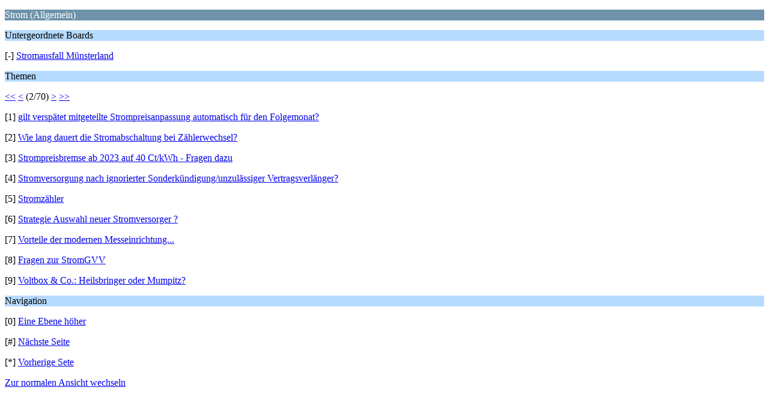

--- FILE ---
content_type: text/html; charset=UTF-8
request_url: https://forum.energienetz.de/index.php/board,520.9/wap2.html?PHPSESSID=c1clq2psshh9icui867n69jla5
body_size: 867
content:
<?xml version="1.0" encoding="UTF-8"?>
<!DOCTYPE html PUBLIC "-//WAPFORUM//DTD XHTML Mobile 1.0//EN" "http://www.wapforum.org/DTD/xhtml-mobile10.dtd">
<html xmlns="http://www.w3.org/1999/xhtml">
	<head>
		<title>Strom (Allgemein)</title>
		<link rel="canonical" href="https://forum.energienetz.de/index.php?board=520.9" />
		<link rel="stylesheet" href="https://forum.energienetz.de/Themes/default/css/wireless.css" type="text/css" />
	</head>
	<body>
		<p class="catbg">Strom (Allgemein)</p>
		<p class="titlebg">Untergeordnete Boards</p>
		<p class="windowbg">[-] <a href="https://forum.energienetz.de/index.php/board,34.0/wap2.html?PHPSESSID=c1clq2psshh9icui867n69jla5">Stromausfall Münsterland</a></p>
		<p class="titlebg">Themen</p>
		<p class="windowbg"><a href="https://forum.energienetz.de/index.php/board,520.0/wap2.html?PHPSESSID=c1clq2psshh9icui867n69jla5">&lt;&lt;</a> <a href="https://forum.energienetz.de/index.php/board,520.0/wap2.html?PHPSESSID=c1clq2psshh9icui867n69jla5">&lt;</a> (2/70) <a href="https://forum.energienetz.de/index.php/board,520.18/wap2.html?PHPSESSID=c1clq2psshh9icui867n69jla5">&gt;</a> <a href="https://forum.energienetz.de/index.php/board,520.621/wap2.html?PHPSESSID=c1clq2psshh9icui867n69jla5">&gt;&gt;</a> </p>
		<p class="windowbg">[1] <a href="https://forum.energienetz.de/index.php/topic,21303.0/wap2.html?PHPSESSID=c1clq2psshh9icui867n69jla5" accesskey="1">gilt verspätet mitgeteilte Strompreisanpassung automatisch für den Folgemonat?</a></p>
		<p class="windowbg">[2] <a href="https://forum.energienetz.de/index.php/topic,21301.0/wap2.html?PHPSESSID=c1clq2psshh9icui867n69jla5" accesskey="2">Wie lang dauert die Stromabschaltung bei Zählerwechsel?</a></p>
		<p class="windowbg">[3] <a href="https://forum.energienetz.de/index.php/topic,21276.0/wap2.html?PHPSESSID=c1clq2psshh9icui867n69jla5" accesskey="3">Strompreisbremse ab 2023 auf 40 Ct/kWh - Fragen dazu</a></p>
		<p class="windowbg">[4] <a href="https://forum.energienetz.de/index.php/topic,21291.0/wap2.html?PHPSESSID=c1clq2psshh9icui867n69jla5" accesskey="4">Stromversorgung nach ignorierter Sonderkündigung/unzulässiger Vertragsverlänger?</a></p>
		<p class="windowbg">[5] <a href="https://forum.energienetz.de/index.php/topic,21216.0/wap2.html?PHPSESSID=c1clq2psshh9icui867n69jla5" accesskey="5">Stromzähler</a></p>
		<p class="windowbg">[6] <a href="https://forum.energienetz.de/index.php/topic,21268.0/wap2.html?PHPSESSID=c1clq2psshh9icui867n69jla5" accesskey="6">Strategie Auswahl neuer Stromversorger ? </a></p>
		<p class="windowbg">[7] <a href="https://forum.energienetz.de/index.php/topic,21237.0/wap2.html?PHPSESSID=c1clq2psshh9icui867n69jla5" accesskey="7">Vorteile der modernen Messeinrichtung...</a></p>
		<p class="windowbg">[8] <a href="https://forum.energienetz.de/index.php/topic,21228.0/wap2.html?PHPSESSID=c1clq2psshh9icui867n69jla5" accesskey="8">Fragen zur StromGVV</a></p>
		<p class="windowbg">[9] <a href="https://forum.energienetz.de/index.php/topic,21213.0/wap2.html?PHPSESSID=c1clq2psshh9icui867n69jla5" accesskey="9">Voltbox &amp; Co.: Heilsbringer oder Mumpitz?</a></p>
		<p class="titlebg">Navigation</p>
		<p class="windowbg">[0] <a href="https://forum.energienetz.de/index.php?PHPSESSID=c1clq2psshh9icui867n69jla5&amp;wap2" accesskey="0">Eine Ebene höher</a></p>
		<p class="windowbg">[#] <a href="https://forum.energienetz.de/index.php/board,520.18/wap2.html?PHPSESSID=c1clq2psshh9icui867n69jla5" accesskey="#">Nächste Seite</a></p>
		<p class="windowbg">[*] <a href="https://forum.energienetz.de/index.php/board,520.0/wap2.html?PHPSESSID=c1clq2psshh9icui867n69jla5" accesskey="*">Vorherige Sete</a></p>
		<a href="https://forum.energienetz.de/index.php/board,520.0/nowap.html?PHPSESSID=c1clq2psshh9icui867n69jla5" rel="nofollow">Zur normalen Ansicht wechseln</a>
	</body>
</html>